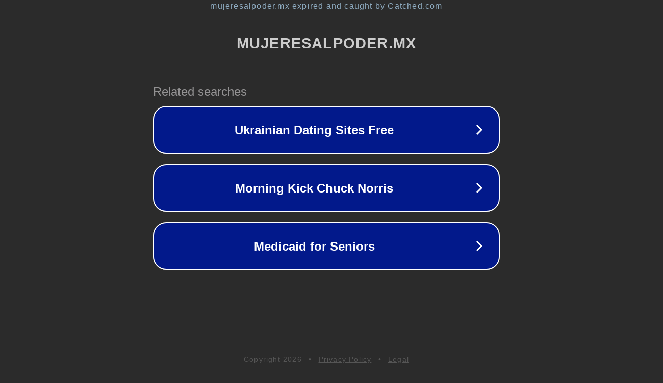

--- FILE ---
content_type: text/html; charset=utf-8
request_url: http://mujeresalpoder.mx/wp-content/uploads/2021/04/01Analisis-trayectorias-mujeres-partidospoliticos.pdf
body_size: 1158
content:
<!doctype html>
<html data-adblockkey="MFwwDQYJKoZIhvcNAQEBBQADSwAwSAJBANDrp2lz7AOmADaN8tA50LsWcjLFyQFcb/P2Txc58oYOeILb3vBw7J6f4pamkAQVSQuqYsKx3YzdUHCvbVZvFUsCAwEAAQ==_aDiv2jiUWKw5qVYR7KJ6WOq2X8kWtHSVPG9QF9059h1yMNfO24UMUthGfkogS/E/7aiNDqn66uUhubKZOFEIIg==" lang="en" style="background: #2B2B2B;">
<head>
    <meta charset="utf-8">
    <meta name="viewport" content="width=device-width, initial-scale=1">
    <link rel="icon" href="[data-uri]">
    <link rel="preconnect" href="https://www.google.com" crossorigin>
</head>
<body>
<div id="target" style="opacity: 0"></div>
<script>window.park = "[base64]";</script>
<script src="/bfQUsSelb.js"></script>
</body>
</html>
